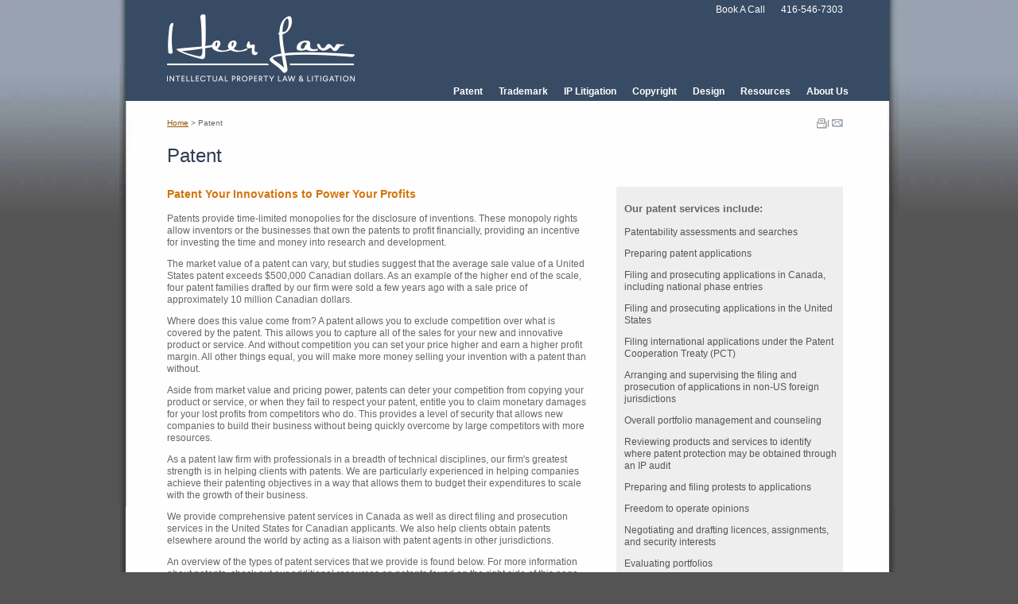

--- FILE ---
content_type: text/html
request_url: https://www.heerlaw.com/patent
body_size: 9196
content:
<!DOCTYPE html><html lang=en xml:lang=en xmlns=http://www.w3.org/1999/xhtml>
<head><meta content="text/html; charset=UTF-8"http-equiv=Content-Type>
<!-- Google Tag Manager -->
<script>(function(w,d,s,l,i){w[l]=w[l]||[];w[l].push({'gtm.start':
new Date().getTime(),event:'gtm.js'});var f=d.getElementsByTagName(s)[0],
j=d.createElement(s),dl=l!='dataLayer'?'&l='+l:'';j.async=true;j.src=
'https://sgtm.heerlaw.com/aartjloo.js?id='+i+dl;f.parentNode.insertBefore(j,f);
})(window,document,'script','dataLayer','GTM-FVT6W3R');</script>
<!-- End Google Tag Manager -->

<!--	<script src="https://web.cmp.usercentrics.eu/modules/autoblocker.js"></script> 
<script id="usercentrics-cmp" src="https://web.cmp.usercentrics.eu/ui/loader.js" data-settings-id="zzk1trw-FF01R8" async></script>
-->	
<style>@charset "UTF-8";body{margin:0;font:12px/15px arial,sans-serif;background-color:#545454;background-image:url(../images/page_bkgd_sm.jpg);background-repeat:repeat-x}h1{color:#2e3d53;font-size:24px;line-height:28px;font-weight:400;margin:20px 0 25px}h2,h3{font-weight:700;margin:0 0 15px}h2{color:#d3750c;line-height:18px;font-size:14px}body,h3{color:#666}h3{font-size:13px}a{color:#935403}.container{width:980px;margin-left:auto;margin-right:auto;background-image:url(../images/content_bkgd_tile_rev_sm.jpg);background-repeat:repeat-y}.bannerArea{width:980px;height:127px;background-color:#384a65;background-image:url(../images/banner_bg.png);background-repeat:no-repeat}.toplogo{margin:0 0 0 60px;padding:18px 0 0;width:236px;height:85px}.toplogo img{border:0}.bannernav,.contactus{color:#fff;font-weight:700}.contactus{padding:5px 60px 0 0;float:right;font:12px/15px arial,sans-serif}.contactus a{color:#fff;text-decoration:none;padding:4px 10px}.bannernav{margin:0 0 0 410px}.bannernav ul{list-style-type:none;margin:0;padding:0;overflow:visible}.bannernav li{float:left}.bannernav li a,.dropbtn{color:#fff;text-decoration:none;display:inline-block;text-align:center;padding:5px 10px 4px;background-position:center right;background-repeat:no-repeat}.bannernav .dropdown-content{display:none;position:absolute;background-color:#787f87;width:auto;box-shadow:0 8px 16px 0 rgba(0,0,0,.2);background-image:none}.bannernav .dropdown-content a{color:#fff;padding:6px 12px;text-decoration:none;display:block;text-align:left;background-image:none}.bannernav li.dropdown{display:inline-block}.bannernav{margin:0 0 0 410px}.contentArea{width:100%}.content{padding:20px 0;background-image:url(../images/content_bkgd_rev_sm.jpg);background-repeat:no-repeat;overflow:hidden}.breadcrumbs,.send{color:#666;font-size:10px;font-family:Verdana,Arial,Helvetica,sans-serif}.breadcrumbs{margin:0 36px 0 60px;float:left}.send{float:right;margin-right:70px}.send img{border:0;vertical-align:middle}.contentfull{width:850px;padding:0 60px;float:left}.contentleft{width:530px;padding:0 20px 0 0;float:left}@media only screen and (min-device-width:320px) and (max-device-width:480px){body{color:#000;background:0 0}h1{margin-bottom:10px}h2{font-size:18px}body,h3{font-size:16px}.container{background:0 0!important;max-width:100%;position:relative}.contactus{padding:2px 0 0 20px}.bannerArea{background-image:none!important;max-width:100%;position:relative;height:147px}.toplogo{margin:0 0 0 10px;padding:15px 0 0;width:236px;height:85px}.toplogo img{border:0}.bannernav{max-width:630px!important;font-size:12px;padding-left:0;margin:0;position:absolute;top:110px}.bannernav ul{list-style-type:none;margin:0 0 0 10px;padding:0}.bannernav li a,.dropbtn{color:#fff;text-decoration:none;padding:0 20px 4px 0;text-align:left}.content,.contentArea{max-width:100%}.content{background-image:none!important;background-color:#fff;padding:0 0 10px}.breadcrumbs{margin:10px 0 0 10px;font-size:14px}.send{display:none}.contentfull{width:100%;float:left}.contentleft{width:100%;padding:0;float:none}.contentfull{max-width:95%;padding:0 5px 0 10px}}@media only screen and (min-device-width:768px) and (max-device-width:1024px){body{color:#333}}</style>
	<title>Canadian Patent Lawyers & Patent Agents</title><meta content="Experienced, results-driven patent lawyers and registered patent agents who prepare, file and prosecute United States and Canadian patent applications."name=description><meta content="patent agents, registered patent agents, patent lawyers, patent pending, patent pending canada, Canadian provisional patent, patent Canada, filing patent application in USA, provisional patent lawyer"name=keywords><meta content="width=device-width"name=viewport><link href=images/favicon.ico rel="shortcut icon"><link href=https://www.heerlaw.com/patent rel=canonical><script>function emailCurrentPage(){window.location.href="mailto:?subject="+document.title+"&body="+escape(window.location.href)}</script>
	</head><body>
	<div class=container><div class=bannerArea><div class=contactus><a href=https://www.heerlaw.com/appointment>Book A Call</a><a href="tel:+14165467303">416-546-7303</a></div><div class=toplogo><a href=https://www.heerlaw.com/ ><img alt="Heer Law - Intellectual Property Law & Litigation"src=images/logo236.png style=width:236px;height:85px></a></div><div class=bannernav><ul><li class=dropdown><a href=https://www.heerlaw.com/patent class=dropbtn>Patent</a><li class=dropdown><a href=https://www.heerlaw.com/trademark class=dropbtn>Trademark</a><li class=dropdown><a href=https://www.heerlaw.com/ip-litigation class=dropbtn>IP Litigation</a><li class=dropdown><a href=https://www.heerlaw.com/copyright class=dropbtn>Copyright</a><li class=dropdown><a href=https://www.heerlaw.com/industrial-design class=dropbtn>Design</a><li class=dropdown><a href=https://www.heerlaw.com/resources class=dropbtn>Resources</a><li class=dropdown><a href=https://www.heerlaw.com/about class=dropbtn>About Us</a><div class=dropdown-content><a href=https://www.heerlaw.com/professionals>Professionals</a> <a href="https://www.heerlaw.com/business-services">Business Services</a> <a href=https://www.heerlaw.com/news>News & Events</a> <a href=https://www.heerlaw.com/careers>Careers</a><a href=https://www.heerlaw.com/contact>Contact Us</a></div></ul></div></div><div class=contentArea><div class=content><div class=breadcrumbs><a href=https://www.heerlaw.com/ >Home</a> > Patent</div><div class=send><a href=javascript:window.print();><img alt=Print src=images/icon_print.gif style=width:14px;height:14px title=Print></a>| <a href=javascript:emailCurrentPage()><img alt=Email src=images/icon_email.gif style=width:14px;height:14px title=Email></a></div><div class=contentfull><h1>Patent</h1><div class=contentleft><h2>Patent Your Innovations to Power Your Profits</h2><p>Patents provide time-limited monopolies for the disclosure of inventions. These monopoly rights allow inventors or the businesses that own the patents to profit financially, providing an incentive for investing the time and money into research and development.<p>The market value of a patent can vary, but studies suggest that the average sale value of a United States patent exceeds $500,000 Canadian dollars. As an example of the higher end of the scale, four patent families drafted by our firm were sold a few years ago with a sale price of approximately 10 million Canadian dollars.<p>Where does this value come from? A patent allows you to exclude competition over what is covered by the patent. This allows you to capture all of the sales for your new and innovative product or service. And without competition you can set your price higher and earn a higher profit margin. All other things equal, you will make more money selling your invention with a patent than without.<p>Aside from market value and pricing power, patents can deter your competition from copying your product or service, or when they fail to respect your patent, entitle you to claim monetary damages for your lost profits from competitors who do. This provides a level of security that allows new companies to build their business without being quickly overcome by large competitors with more resources.<p>As a patent law firm with professionals in a breadth of technical disciplines, our firm's greatest strength is in helping clients with patents. We are particularly experienced in helping companies achieve their patenting objectives in a way that allows them to budget their expenditures to scale with the growth of their business.<p>We provide comprehensive patent services in Canada as well as direct filing and prosecution services in the United States for Canadian applicants. We also help clients obtain patents elsewhere around the world by acting as a liaison with patent agents in other jurisdictions.<p>An overview of the types of patent services that we provide is found below. For more information about patents, check out our additional resources on patents found on the right side of this page.<p>If you have  questions about our patent services or you are ready to start working with us, please <a href=https://www.heerlaw.com/pat-appointment>contact us for a complimentary and confidential initial telephone appointment</a> with a member of our team.<h2>Obtaining Patents</h2><p>Patenting is a complex process. We understand that and proactively counsel our clients on the status and management of their applications at every step of the process to help them make informed filing and prosecution decisions and budget the associated costs.<h3>Patentability Assessments</h3><p>It is generally advisable to obtain or do your own patentability assessment prior to having a regular or non-provisional patent application drafted.<p>A patentability assessment includes a patent search, review of the uncovered references, and a written assessment of the likelihood of obtaining a patent for the proposed invention. If the assessment concludes that your proposed invention is not patentable, it’s best to know that early and not incur the cost of drafting, filing and prosecuting a non-provisional patent application.<p>If the assessment concludes that your proposed invention is patentable, apart from instilling confidence for moving forward, you’ll have an indication of what scope of protection we think you can obtain which will help us prepare the patent claims in the application so that they will be more quickly allowed by the patent office. This reduction of the time spent in prosecution with the patent examiner should result in an overall lower patenting cost.<h3>Drafting and Filing a Patent Application</h3><p>If it looks like patent protection can be obtained or patent protection is pursued without conducting an initial search, the next step is that we draft a patent application for the proposed invention. If a patentability assessment has been conducted the prior art references uncovered during the patent search will help us draft claims that could receive early allowance from the patent office.<p>Once a patent application is prepared and approved by the inventors, most Canadian applicants will choose either to file it in the United States and/or Canada initially and then in other jurisdictions within one year of the initial U.S. filing date or to pursue a Patent Cooperation Treaty (PCT) patent application as discussed further below.<p>We file Canadian and U.S. patent applications (for Canadian applicants) directly with the Canadian Intellectual Property Office (CIPO) and the United States Patent and Trademark Office (USPTO) as your patent agent, and also arrange and supervise the filing and prosecution of patent applications in non-U.S. foreign jurisdictions through our network of foreign patent attorneys.<h3>Patent Cooperation Treaty (PCT) Applications</h3><p>If there is interest in potentially obtaining patent protection across several jurisdictions, it often makes sense to file the initial regular patent application as a Patent Cooperation Treaty (PCT) application.<p>We typically file PCT applications for clients who ultimately wish to file patent applications in five or more jurisdictions or at least wish to defer decisions about filing beyond the usual one year convention priority deadline to 30 months from the earliest provisional or non-provisional patent application filing. This allows you additional time to evaluate the commercial reception of the invention before determining the extent to which patent protection will be pursued around the world.<h3>Provisional Patent Applications</h3><p>In cases where the invention is not fully developed or where you wish to defer a portion of the patent application drafting costs, it may make sense to have us prepare and file an initial provisional patent application in the United States (n.b., there is no provisional patent in Canada) instead of a regular or non-provisional patent application. A provisional patent application on its own cannot issue to an enforceable patent but it does allow you to begin to market your product or service as described in the application as patent pending.<p>Patent pending status is helpful in conveying to potential customers that your product or service is innovative and may also deter competitors from copying your product or service due to the risk of being excluded from the market once the patent issues. (Read more about the <a href=https://www.heerlaw.com/benefits-patent-pending rel=noopener target="_blank">benefits of using a "patent pending" notice</a>.)<p>If the initial patent application filing will be a provisional patent application, it may make sense to forego a patentability assessment prior to filing that application and instead conduct your own informal keyword search on a search engine such as <a href=https://patents.google.com/ rel="noopener" target=_blank>Google Patents</a>.<p>After a provisional patent application is filed, a regular or non-provisional patent application will still need to be filed within 12 months of the filing date of the provisional application in order to move ahead with patenting process.<p>That year, however, can be useful to attempt to raise money from investors or otherwise proceed with bringing your product or service to market. Then patenting objectives can be reevaluated after seeing how well the new product or service is received by others.<p>If you are unclear on whether to start with a patentability assessment, regular patent application or provisional patent application, <a href=https://www.heerlaw.com/pat-appointment>get in touch with us</a> and we'll help you determine which option makes sense in your particular circumstances.<h3>Software Patents and Health Care Patents</h3><p>Our patent lawyers and patent agents have experience working in all fields of technology, but we have particular expertise in protecting software and other computer-implemented inventions as well as health care innovations.<h3>Foreign Associates</h3><p>We also provide Canadian application filing and prosecution services to foreign associates in need of a Canadian patent agent before CIPO. We file both national phase entry patent applications from PCT patent applications and regular national patent applications in Canada.<h2>Avoiding Patent Infringement</h2><h3>Patent Clearance Opinions and Patent Application Protests</h3><p>Obtaining a patent does not preclude a patented product or service from infringing patents owned by third parties. We provide freedom to operate opinions in Canada to help clients determine the risk of patent infringement from making, using, and selling their new product or service in the Canadian market.<p>For any pending applications that are identified which pose an infringement risk if issued, we can prepare and file protests with the Canadian Patent Office aimed at preventing the patent application from ever issuing to a patent.<h2>Dispute Resolution and Litigation Services</h2><h3>Patent Infringement and Patent Validity Opinions / Patent Infringement Cease and Desist Letters</h3><p>We provide opinions on patent infringement and patent validity issues, as well as prepare and respond to cease and desist letters containing patent infringement allegations.<h3>Patent Litigation in Canada</h3><p>We also represent plaintiffs and defendants as their Canadian patent litigators in patent infringement and patent impeachment litigation in Canada. For more information about our intellectual property litigation services, please see our <a href=https://www.heerlaw.com/ip-litigation>IP Litigation</a> page.<h2>Patent Transactions</h2><h3>Patent Sales and Patent Licences</h3><p>We can help you with the legal agreements for a sale or licensing of your issued patent or pending patent application. For more information about our transactional services, please see our <a href=https://www.heerlaw.com/ip-agreement>IP Agreement</a> page.<hr><h2>Typical Steps in a Canadian Patent Application</h2><h3>Preparing and Filing Your Patent Application in Canada</h3><p>After a suitable patent application describing and claiming the invention has been drafted, the next step is to file your patent application with the Canadian Intellectual Property Office. The application will include a description of your invention and drawings of the invention you are hoping to patent.<p>Within a few weeks of the filing of the application, we will receive official filing certificate which provides confirmation of the filing date. After this proof of filing, you may use "patent pending" on any embodiments of your invention that are displayed or sold to the public, or in connection with any information disseminated about your invention.<h3>Requesting Examination of Your Canadian Patent Application</h3><p>The act of filing a patent application in Canada, without more, does not cause your application to be examined by patent examiner. To begin examination of your application, we must file a formal request for examination on your behalf; this request must be filed within four years of the filing date of the application.<p>Having this flexibility to choose when to request examination of your patent application is helpful though. It gives you time to assess the commercial potential of your invention in the market. It also provides the opportunity to receive the results of initial examination in other jurisdictions in which corresponding patent applications have been filed prior to entering the examination phase in Canada.<p>In many cases, examination in Canada can be deferred until a corresponding patent application is allowed abroad and then corresponding amendments may be made in Canada and accompanied by a request for expedited examination under the Patent Prosecution Highway (PPH) program for a quick allowance.<p>Once an examination is requested, it may take up to two years for a patent examiner to review your application. There are options available for expediting examination and prosecution of a Canadian patent application should that be desired.<h3>Examination of Your Canadian Patent Application</h3><p>Once your application is examined by a patent examiner, the examiner will issue either a notice of allowance allowing the application to proceed to grant or an examiner's report containing initial objections to your patent application.<p>At least one examiner's report is typically received in most Canadian patent applications. If an examiner's report is received, we will correspond with the examiner on your behalf as your patent agent.<p>Subject to your instructions, we will attempt to overcome the examiner's objections by making arguments that the objections ought not apply, or by making permissible amendments and arguments that the objections ought no longer apply to the patent application as amended.<h3>Allowance of Your Patent Application and Issuance of Your Granted Canadian Patent</h3><p>If an examiner's report is issued, once your patent application is reconsidered by the examiner and all of the examiner's objections have been withdrawn, the examiner will then issue a notice of allowance to indicate that your patent application has been allowed.<p>On your instruction, we will then pay a final fee for issuance of the patent so that the granted patent may be obtained. With a granted patent in hand, you will be eligible for all the exclusive rights provided under the Canadian <em>Patent Act</em>.<p>Ready to get started? <a href=https://www.heerlaw.com/pat-appointment>Contact us for a complimentary and confidential initial telephone appointment</a> with a member of our team.</div><div class=contentright><h3>Our patent services include:</h3><p>Patentability assessments and searches<p>Preparing patent applications<p>Filing and prosecuting applications in Canada, including national phase entries<p>Filing and prosecuting applications in the United States<p>Filing international applications under the Patent Cooperation Treaty (PCT)<p>Arranging and supervising the filing and prosecution of applications in non-US foreign jurisdictions<p>Overall portfolio management and counseling<p>Reviewing products and services to identify where patent protection may be obtained through an IP audit<p>Preparing and filing protests to applications<p>Freedom to operate opinions<p>Negotiating and drafting licences, assignments, and security interests<p>Evaluating portfolios<p>Patent-related due diligence and portfolio evaluation in commercial transactions<p>Infringement and validity opinions<p>Preparing and responding to cease and desist letters<p>Patent litigation</div><div class=contentright2><h3>Additional resources:</h3><p><a href=https://www.heerlaw.com/patent-faq>Patent FAQ</a><p><a href=https://www.heerlaw.com/nda-or-provisional-patent-application>Should I Use a Non-Disclosure Agreement or File a Provisional Patent Application to Protect My Invention from Others?</a><p><a href=https://www.heerlaw.com/benefits-patent-pending>The Benefits of Use of "Patent Pending"</a><p><a href=https://www.heerlaw.com/difference-patentability-assessment-patent-search>What Is the Difference between a Patentability Assessment and a Patent Search?</a><p><a href=https://www.heerlaw.com/patentability-basics-canada>Can I Patent My Idea? The Basics of Patentability in Canada</a><p><a href=https://www.heerlaw.com/how-long-does-it-take-to-get-a-patent>How Long Does It Take to Get a Patent?</a><p><a href=https://www.heerlaw.com/us-patent>Securing Patent Protection in the United States</a>
	<p><a href="https://www.heerlaw.com/european-patent">Securing Patent Protection in Europe</a>
		<p><a href=https://www.heerlaw.com/patent-maintenance-fees>Patent Maintenance Fees</a><p><a href=https://www.heerlaw.com/canadian-patent-prosecution-foreign-associates>Key Features of Canadian Patent Prosecution for Foreign Associates</a><p><a href=https://www.heerlaw.com/patent-search-patentability-freedom-to-operate>Patent Searches and Opinions: Patentability vs. Freedom to Operate</a><p><a href=https://www.heerlaw.com/patent-licensing-steps-strategies>Licensing Your Patent: Steps and Strategies</a><p><a href=https://www.heerlaw.com/ip-considerations-business>Ten Key IP Questions You Should Consider When Starting a Business</a><p><a href=https://www.heerlaw.com/innovation-funding>Innovation Funding and Grants</a><p><a href=https://www.heerlaw.com/monetizing-intellectual-property>How to Monetize Intellectual Property</a><p><a href=https://www.heerlaw.com/intellectual-property-disclosure>The Basics of Disclosure in Intellectual Property</a><p><a href=https://www.heerlaw.com/intellectual-property-pitfalls>Avoiding Intellectual Property Pitfalls When Starting a Business</a><p><a href="https://www.heerlaw.com/saving-on-us-patents">How American Businesses Can Save Money on Patents</a>
				 <p><a href="https://www.heerlaw.com/funding-patents">10 Ways to Fund Patenting Costs</a>
                 <p><a href="https://www.heerlaw.com/basics-trade-secrets">The Basics of Trade Secrets</a>
                 <p><a href="https://www.heerlaw.com/costs-patent-application-process">Costs to Expect during the Patent Application Process</a>
                 <p><a href="https://www.heerlaw.com/canadian-patent-application-examination-process">Understanding the Canadian Patent Application Examination Process</a><p><a href="https://www.heerlaw.com/provisional-patent-application">What Is a Provisional Patent Application?</a>
               <p><a href="https://www.heerlaw.com/pitfalls-drafting-own-patent-application">The Pitfalls of Drafting Your Own Patent Application</a>
               <p><a href="https://www.heerlaw.com/international-patent-application-pct">International Patent Protection via the Patent Cooperation Treaty (PCT)</a><p><a href="https://www.heerlaw.com/cease-and-desist-letter">What to Do If You Have Received a Cease and Desist Letter</a>
	<p><a href="https://www.heerlaw.com/business-plan-invention">How to Make a Business Plan for Commercializing Your Invention</a>
	<p><a href="https://www.heerlaw.com/conduct-patent-search">How to Conduct a Patent Search</a>
	<p><a href="https://www.heerlaw.com/double-patenting-canada">Double Patenting in Canada</a>
	<p><a href="https://www.heerlaw.com/funding-commercialization-invention">Strategies for Funding the Commercialization of an Invention</a>
	<p><a href="https://www.heerlaw.com/create-intellectual-property-monetization-strategy">How to Create an Effective Intellectual Property Monetization Strategy</a><p><a href="https://www.heerlaw.com/crowdfunding-intellectual-property-rights">How to Crowdfund an Invention without Losing Intellectual Property Rights</a><p><a href="https://www.heerlaw.com/determining-value-intellectual-property">Determining the Value of Your Intellectual Property</a><p><a href="https://www.heerlaw.com/employee-rights-intellectual-property">Employee’s Rights to Intellectual Property</a><p><a href="https://www.heerlaw.com/inheritance-intellectual-property">The Inheritance of Intellectual Property</a><p><a href="https://www.heerlaw.com/what-is-a-patent">What Is a Patent?</a><p><a href="https://www.heerlaw.com/sr-ed-tax-credit">The Scientific Research and Experimental Development Tax Incentive Program (SR&ED) – A Cash Incentive to Innovate</a><p><a href="https://www.heerlaw.com/value-intellectual-property">The Value of Intellectual Property</a><p><a href="https://www.heerlaw.com/value-intellectual-property-statistics">Statistics on the Value and Importance of Intellectual Property</a><p><a href="https://www.heerlaw.com/registering-intellectual-property-transfers">The Importance of Registering Intellectual Property Transfers</a><p><a href="https://www.heerlaw.com/protecting-intellectual-property-infringement">Protecting Your Intellectual Property from Infringement</a><p><a href="https://www.heerlaw.com/intellectual-property-licences-transfers">What You Should Know about Intellectual Property Licences and Transfers</a>
	<p><a href="https://www.heerlaw.com/intellectual-property-worth-registering">Is My Intellectual Property Worth Registering?</a><p><a href="https://www.heerlaw.com/marketing-your-invention">Marketing Your Invention</a><p><a href="https://www.heerlaw.com/ip-ownership-employees-independent-contractors">Intellectual Property Ownership Considerations for Employees and Independent Contractors</a></div></div><div style=clear:both></div></div><div style=clear:both></div></div><div class=footerArea><div class=footerContainer><div class=social><p>Connect with Us</p><a href=https://twitter.com/heerlaw><img alt=Twitter src=images/icon_twitter.gif style=width:25px;height:16px title=Twitter></a><a href=https://www.facebook.com/heerlaw><img alt=Facebook src=images/icon_facebook.gif style=width:25px;height:16px title=Facebook></a><a href=https://www.linkedin.com/company/heer-law><img alt=LinkedIn src=images/icon_linkedin.gif style=width:25px;height:16px title=LinkedIn></a><a
	href=https://www.instagram.com/heerlaw/><img alt=Instagram src=images/icon_instagram.gif style=width:25px;height:16px title=Instagram></a></div><div class=copyright><p><a href=https://www.heerlaw.com/privacy>Privacy</a> | <a href=https://www.heerlaw.com/terms>Terms of Use</a> | <a href=https://www.heerlaw.com/sitemap>Site Map</a><br>25 Adelaide Street East, Suite 1000, Toronto ON M5C 3A1 Canada | p <a href="tel:+14165467303">416-546-7303</a><br>© 2025 Christopher Heer Professional Corporation operating as Heer Law</div><div style=clear:both></div></div></div></div>
<link href=stylesheet.css rel=stylesheet media="print" onload="this.media='all'">
<script defer src="https://static.cloudflareinsights.com/beacon.min.js/vcd15cbe7772f49c399c6a5babf22c1241717689176015" integrity="sha512-ZpsOmlRQV6y907TI0dKBHq9Md29nnaEIPlkf84rnaERnq6zvWvPUqr2ft8M1aS28oN72PdrCzSjY4U6VaAw1EQ==" data-cf-beacon='{"version":"2024.11.0","token":"1f2e43cfc1974f61b209724fa5784dbc","server_timing":{"name":{"cfCacheStatus":true,"cfEdge":true,"cfExtPri":true,"cfL4":true,"cfOrigin":true,"cfSpeedBrain":true},"location_startswith":null}}' crossorigin="anonymous"></script>
</body>

--- FILE ---
content_type: text/css
request_url: https://www.heerlaw.com/stylesheet.css
body_size: 2169
content:
@charset "UTF-8";body{margin:0;font:12px/15px arial,sans-serif;background-color:#545454;background-image:url(images/page_bkgd_sm.jpg);background-repeat:repeat-x}h1{color:#2e3d53;font-size:24px;line-height:28px;font-weight:400;margin:20px 0 25px}h2,h3,h4,h5{font-weight:700;margin:0 0 15px}h2{color:#d3750c;line-height:18px;font-size:14px}h2 a{text-decoration:none}body,h3,h5{color:#666}h3,h4,h5{font-size:13px}h4,h5{color:#d3750c;font-size:12px;margin:0}h5{font-style:italic}a{color:#935403}a:hover{color:#f3901d}ol{margin-left:20px;padding-left:15px;list-style-position:outside}.container{width:980px;margin-left:auto;margin-right:auto;background-image:url(images/content_bkgd_tile_rev_sm.jpg);background-repeat:repeat-y}.bannerArea{width:980px;height:127px;background-color:#384a65;background-image:url(images/banner_bg.png);background-repeat:no-repeat}.toplogo{margin:0 0 0 60px;padding:18px 0 0;width:236px;height:85px}.toplogo img{border:0}
.bannernav,.contactus,.contactusb{color:#fff;font-weight:700}
.contactus{padding:5px 60px 0 0;float:right;font:12px/15px arial,sans-serif}
.contactus a{color:#fff;text-decoration:none;padding:4px 10px}
.contactus a:visited{color:#fff}
.contactus a:hover{color:#ecbb7b;background-color:#fff}
.contactusb{padding:5px 60px 0 0;float:right;font:12px/15px arial,sans-serif}
.contactusb a{color:#fff;text-decoration:none;padding:4px 10px}
.contactusb a:visited{color:#fff}
.bannernav{margin:0 0 0 410px;}
.bannernav ul{list-style-type:none;margin:0;padding:0;overflow:visible;}
.bannernav li{float:left}
.bannernav li a,.dropbtn{color:#fff;text-decoration:none;display:inline-block;text-align:center;padding:5px 10px 4px;background-position:center right;background-repeat:no-repeat}
.bannernav li a:hover,.dropdown:hover .dropbtn{background-color:#fff;color:#ecbb7b;background-image:none}
.bannernav li .dropdown:hover{background-color:#787f87;color:#fff}
.bannernav .dropdown-content{display:none;position:absolute;background-color:#787f87;width:auto;box-shadow:0 8px 16px 0 rgba(0,0,0,.2);background-image:none}
.bannernav .dropdown-content a{color:#fff;padding:6px 12px;text-decoration:none;display:block;text-align:left;background-image:none}
.bannernav .dropdown-content a:hover{background-color:#fff;color:#ecbb7b}
.bannernav .dropdown:hover .dropdown-content{display:block}
.bannernav li.dropdown{display:inline-block}
.bannernav li a:visited{color:#fff}.bannernav{margin:0 0 0 410px;}
.contentArea{width:100%}.content{padding:20px 0;background-image:url(images/content_bkgd_rev_sm.jpg);background-repeat:no-repeat;overflow:hidden}.breadcrumbs,.send{color:#666;font-size:10px;font-family:Verdana,Arial,Helvetica,sans-serif}.breadcrumbs{margin:0 36px 0 60px;float:left}.send{float:right;margin-right:70px}.send img{border:0;vertical-align:middle}.contentfull{width:850px;padding:0 60px;float:left}.contentfull img.imageright{float:right;margin:0 0 20px 20px}#homehead h1{width:850px;border-bottom:1px solid #2e3d53;padding:10px 0;margin-top:-10px}.contentfull hr{height:1px;border:0;margin:20px 0}.contentleft{width:530px;padding:0 20px 0 0;float:left}.contentright,.contentright2,.contentright3{width:270px;padding:20px 5px 10px 10px;margin:0 0 20px;float:right;background-color:#eee;color:#555}.contentright .about a{font-weight:700;text-decoration:none}.contentright .read a{font-style:italic;text-decoration:none;font-weight:400}.contentright2,.contentright3{margin:10px 0 0}.contentright3{margin:10px 0 20px}.contentrightPhoto{width:270px;padding:0;float:left}.contentrightMap img,.contentrightPhoto img{margin-bottom:20px;float:left}.contentrightProfile{width:270px;padding:10px 0;margin:10px 0 0;float:right;background-color:#eee}.contentrightProfile a,hover{padding-left:10px}.contentrightMap{width:270px;padding:0 0 0 30px;float:left}.contentrightMap img{border:1px solid #ccc}.contentrightMap .read a,.contentrightProfile a{font-style:italic;text-decoration:none}.itemContainer{width:100%;margin:15px auto 30px}.itemSection{width:260px;height:128px;padding:5px 8px;margin:0 3px 0 0;border:1px solid #aaa;display:inline-block}.itemSection .itemTitle{width:100%;float:left;color:#2e3d53;border-bottom:1px solid #aaa;text-align:left;padding:9px 0 5px;font-size:12px;font-weight:700}.itemSection .itemContent{width:100%;float:left;margin-top:10px;overflow:hidden}.itemSection .more{width:100%;float:left;text-decoration:none;padding-top:5px;font-style:italic}#moreServices a,#moreServices a:hover,.itemSection .more:hover{color:#f3901d;text-decoration:none}#moreServices{width:138px;float:right;padding:1px 1px 1px 4px;margin:10px 0 12px;font-size:12px;font-weight:400;background-color:#fff;border:1px solid #aaa;box-shadow:0 2px 2px #2e3d53;border-radius:0}#moreServices a{color:#935403}.news h3{margin-bottom:3px}.news p{margin:3px 0 10px}.news_1,.news_2,.news_3{display:inline-block;position:relative;width:403px;padding:10px 8px 0;margin:0 3px 3px 0;float:left;background-color:#eee;height:280px}.related{display:inline-block;position:relative;width:403px;padding:10px 8px 0;margin:0 3px 3px 0;float:left;background-color:#eee;height:auto}.footerArea{width:980px;height:88px;background-color:#cfcfcf;background-image:url(images/footer_bkgd_rev_sm.jpg);background-repeat:no-repeat}.footerContainer{border-top:1px solid #2e3d53;margin:0 66px 0 50px;padding:12px 0 0;color:#666;font-size:10px;font-family:Verdana,Arial,Helvetica,sans-serif}.copyright{float:left}.copyright p{margin:0}.social{float:right;margin-top:-2px}.social p{float:left;padding-right:5px;margin-top:2px;color:#273447}.social img{border:0}.services,.services a{text-decoration:none;margin:10px 0 5px}.services a{font-weight:700;margin:5px 0}
.services a:hover {text-decoration: none;font-weight: bold}
#publications{width:100%;word-wrap:break-word}#publications h3,#publications h4{margin-bottom:3px;word-wrap:break-word;overflow:hidden}#publications h4{color:#666}#publications p{margin:3px 0 15px}
#articles .title{margin-top:40px}
#articles .titlefirst{margin-top:20px}
#articles .title a{font-size: 13px;font-weight:700;text-decoration:none}
#articles .titlefirst a{font-size: 13px;font-weight:700;text-decoration:none}
#articles .read a{font-style:italic;text-decoration:none; border-bottom: 1px solid #aaa;padding:0 160px 15px 0}
#articles .readlast a{font-style:italic;text-decoration:none}
#articles hr,.contentfull hr,hr{background-color:#2e3d53;color:#2e3d53} 
#articles hr{height:1px;border:0;margin:15px 0}
#articles ul {margin: 0;padding: 0;}
#articles li {list-style-type: none;margin: 0;padding: 0 0 10px 0;font-weight: bold}
#articles li a {text-decoration:none}
.author {font-size:10px; margin-bottom:20px}
.author a, hover {text-decoration:none;font-weight:bold}
.learn a, hover {font-style:italic;text-decoration:none}
.quote{margin-left:40px;width:450px}.notice{padding:20px 0;margin:25px 0;border-top:1px solid #2e3d53;border-bottom:1px solid #2e3d53}hr{margin:30px 0}.submenu ul,ol li{margin-bottom:0}#intro{float:left;width:99%}#introleft{width:49%;float:left;padding:0 10px 10px 0}#introright{width:46%;float:right;padding:0 0 10px 30px}.logo{float:right;margin:2px 0 10px 10px;border:1px solid #ddd;box-shadow:0 8px 6px -6px #2e3d53}#shareLinks{position:absolute;right:0;margin:-37px 10px 0 0}.toolbox{float:right;min-width:312px;width:auto!important;overflow
:hidden;text-align:right}.toolboxItem{float:left;margin:0 2px}iframe.twitter-share-button{width:90px!important;border:0!important;display:inline-block;margin-top:0!important}.sitemap{list-style-type:none;padding-left:5px;margin-top:0}.sitemap li{padding-bottom:10px;padding-top:5px}.sitemap a{font-weight:700}.submenu li{padding-bottom:0;list-style-type:disc}.submenu li.first{padding-top:5px}.email a,.sitemap a{text-decoration:none}.email a,hover{font-weight:700}#trademarks{border-collapse:collapse;width:100%}td,th{vertical-align:top}th{background-color:#eee;padding-top:15px;text-align:center}td{padding:10px;text-align:left}tr:hover{background-color:#f5f5f5}img.figure{display:block;margin:20px auto}img.figure_nomarg{display:block;margin:0 auto}.lawyers{min-height:172px}.lawyers img{float:left;margin:0 20px 0 0}.profile a,hover{text-decoration:none;font-style:italic}.patentfaq ul{margin:0 0 0 20px;padding:0}.patentfaq li{list-style-type:disc;margin:0;padding:0}
		
@media only screen and (min-device-width:320px) and (max-device-width:480px){body{color:#000;background:0 0}h1{margin-bottom:10px}h2{font-size:18px}.itemSection .itemTitle,body,h3{font-size:16px}.container{background:0 0!important;max-width:100%;position:relative}.contactus{padding:2px 0 0 20px}.bannerArea{background-image:none!important;max-width:100%;position:relative;height:147px}.toplogo{margin:0 0 0 10px;padding:15px 0 0;width:236px;height:85px}.toplogo img{border:0}.bannernav{max-width:630px!important;font-size:12px;padding-left:0;margin:0;position:absolute;top:110px}.bannernav ul{list-style-type:none;margin:0 0 0 10px;padding:0}.bannernav li a,.dropbtn{color:#fff;text-decoration:none;padding:0 20px 4px 0;text-align:left}#intro,.content,.contentArea{max-width:100%}.content{background-image:none!important;background-color:#fff;padding:0 0 10px}.breadcrumbs{margin:10px 0 0 10px;font-size:14px}.contentright img,.itemSection br,.send{display:none}#intro{float:none;padding:0}#intro,#intro p{margin:0}#introleft{width:100%;float:left;padding:10px 0 20px}#introright{padding:0 10px 20px 0}#introright,.contentfull{width:100%;float:left}.contentleft{width:100%;padding:0;float:none}.contentright,.contentright2,.contentright3{padding:10px 0 0;margin:0 0 20px;float:left;width:100%}.contentright p{padding-left:0}#homehead h1,.contentrightPhoto{margin-top:20px}.contentrightProfile{margin:10px 0;float:left}.contentrightProfile a,hover{text-decoration:none;font-style:italic;padding-left:0}.notice{padding:20px 0;margin-top:25px;border-top:1px solid #ddd;border-bottom:1px solid #ddd;width:100%}.directions{width:95%;padding:0;float:left}.map{margin:22px 0 0 30px;border:1px solid #ddd}.contentfull{max-width:95%;padding:0 5px 0 10px}#homehead h1{width:100%}.itemContainer{margin:0}.itemSection,.news_1,.news_2,.news_3{width:95%;margin:0 0 10px;float:left;display:block;height:auto}.itemSection{padding-bottom:10px}#moreServices{width:30%;font-size:12px;font-weight:700;margin:10px 0}#news{width:100%;margin-top:20px}.news_1,.news_2,.news_3{background-color:#eee}.footerArea{background-color:#fff;width:100%;height:auto;background-image:none;background-repeat:no-repeat}.footerContainer{margin-left:0;margin-right:0;margin-bottom:30px;padding:12px 0 0 5px;color:#000;font-size:16px}.copyright{width:100%;float:none;font-size:12px}.social{margin-top:0;float:right}.social img{border:0;padding-right:10px}ol{margin-left:10px}.services li{padding-bottom:10px}.social p,.toolbox,img.figure,img.figure_nomarg{display:none}}@media only screen and (min-device-width:768px) and (max-device-width:1024px){body{color:#333}}@media print{.container,body{background:0 0!important}body{font-size:10pt}h1{margin:0 0 25px}.container{width:100%;margin-left:auto;margin-right:auto}.bannerArea,.bannernav,.leftnavigation,.leftsubnav{display:none}.content{width:100%;background:0 0!important}.breadcrumbs,.send{display:none}.contentfull{width:90%}#intro,.itemSection{width:100%;float:none}.itemSection{box-shadow:none;border:0;margin-bottom:0}.footerArea{background-image:none;background-color:#fff;width:100%}.footerContainer{width:100%;border-top:none;margin-left:30px}#moreServices,#shareLinks,.social,.toolbox{display:none}.map{border:0}@page{margin:2cm}}
